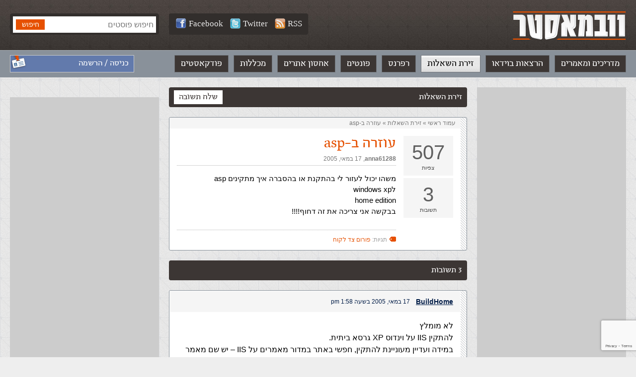

--- FILE ---
content_type: text/html; charset=UTF-8
request_url: https://webmaster.org.il/faqs/f37099/
body_size: 6688
content:

<!DOCTYPE html><html lang="he-IL" dir="rtl" id="rtl" class="post24536 "><head><meta charset="utf-8" /><meta http-equiv="X-UA-Compatible" content="IE=edge"><meta name="viewport" content="width=device-width, initial-scale=1.0, user-scalable=yes"><meta name="format-detection" content="telephone=no"><meta name="theme-color" content="#3c3634"><link rel="icon" href="https://webmaster-org-il.b-cdn.net/wp-content/themes/webmaster/images/avatar.jpg?v=0.30"><link rel="manifest" href="https://webmaster.org.il/manifest.json.php"><link media="all" href="https://webmaster.org.il/wp-content/cache/autoptimize/css/autoptimize_6ca95f0c4990ac220ce08213e9784d68.css" rel="stylesheet"><title>עוזרה ב-asp &#8226; וובמאסטר</title><meta name='robots' content='index, follow, max-image-preview:large, max-snippet:-1, max-video-preview:-1' /><meta name="description" content="משהו יכול לעזור לי בהתקנת או בהסברה איך מתקינים aspלwindows xphome editionבבקשה אני צריכה את זה דחוף!!!!" /><link rel="canonical" href="https://webmaster.org.il/faqs/f37099/" /><meta property="og:locale" content="he_IL" /><meta property="og:type" content="article" /><meta property="og:title" content="עוזרה ב-asp &#8226; וובמאסטר" /><meta property="og:description" content="משהו יכול לעזור לי בהתקנת או בהסברה איך מתקינים aspלwindows xphome editionבבקשה אני צריכה את זה דחוף!!!!" /><meta property="og:url" content="https://webmaster.org.il/faqs/f37099/" /><meta property="og:site_name" content="וובמאסטר" /><meta property="og:image" content="https://webmaster-org-il.b-cdn.net/wp-content/uploads/social.jpg" /><meta property="og:image:width" content="1200" /><meta property="og:image:height" content="630" /><meta property="og:image:type" content="image/jpeg" /><meta name="twitter:card" content="summary_large_image" /> <script type="application/ld+json" class="yoast-schema-graph">{"@context":"https://schema.org","@graph":[{"@type":"WebPage","@id":"https://webmaster.org.il/faqs/f37099/","url":"https://webmaster.org.il/faqs/f37099/","name":"עוזרה ב-asp &#8226; וובמאסטר","isPartOf":{"@id":"https://webmaster.org.il/#website"},"datePublished":"2005-05-17T09:05:53+00:00","breadcrumb":{"@id":"https://webmaster.org.il/faqs/f37099/#breadcrumb"},"inLanguage":"he-IL","potentialAction":[{"@type":"ReadAction","target":["https://webmaster.org.il/faqs/f37099/"]}]},{"@type":"BreadcrumbList","@id":"https://webmaster.org.il/faqs/f37099/#breadcrumb","itemListElement":[{"@type":"ListItem","position":1,"name":"עמוד ראשי","item":"https://webmaster.org.il/"},{"@type":"ListItem","position":2,"name":"&rlm;זירת השאלות&rlm;","item":"https://webmaster.org.il/faqs/"},{"@type":"ListItem","position":3,"name":"עוזרה ב-asp"}]},{"@type":"WebSite","@id":"https://webmaster.org.il/#website","url":"https://webmaster.org.il/","name":"וובמאסטר","description":"תיכנות ובניית אתרים","potentialAction":[{"@type":"SearchAction","target":{"@type":"EntryPoint","urlTemplate":"https://webmaster.org.il/?s={search_term_string}"},"query-input":{"@type":"PropertyValueSpecification","valueRequired":true,"valueName":"search_term_string"}}],"inLanguage":"he-IL"}]}</script> <link rel='dns-prefetch' href='//ajax.googleapis.com' /><link rel='preconnect' href='https://webmaster-org-il.b-cdn.net' /><link rel='stylesheet' id='accessibility-css' href='https://webmaster-org-il.b-cdn.net/wp-content/themes/webmaster/vendor/accessibility/accessibility.min.css?ver=0.30' type='text/css' media='all' /><link rel='stylesheet' id='general-css' href='https://webmaster-org-il.b-cdn.net/wp-content/themes/webmaster/style/general.min.css?ver=0.30' type='text/css' media='all' /><link rel='stylesheet' id='inner-css' href='https://webmaster-org-il.b-cdn.net/wp-content/themes/webmaster/style/article.min.css?ver=0.30' type='text/css' media='all' /><link rel='stylesheet' id='faqs-css' href='https://webmaster-org-il.b-cdn.net/wp-content/themes/webmaster/style/faqs.min.css?ver=0.30' type='text/css' media='all' />  <script async src="https://www.googletagmanager.com/gtag/js?id=G-SL6N75NES4"></script> <script>window.dataLayer = window.dataLayer || [];
  function gtag(){dataLayer.push(arguments);}
  gtag('js', new Date());

  gtag('config', 'G-SL6N75NES4');</script> </head><body data-rsssl=1><div id="fb-root"></div> <script async defer crossorigin="anonymous" src="https://connect.facebook.net/he_IL/sdk.js#xfbml=1&version=v3.3&appId=196052573798375&autoLogAppEvents=1"></script> <a name="top" id="top"></a><header role="banner"><div class="gray-strip"><div class="grid"><div class="logo"> <a href="https://webmaster.org.il"><img src="https://webmaster-org-il.b-cdn.net/wp-content/themes/webmaster/images/logo.png" alt="וובמאסטר" /></a></div><div class="search-form"><form method="get" action="https://webmaster.org.il"> <input type="search" name="s" maxlength="30" placeholder="חיפוש פוסטים" value="" /> <input type="submit" value="חיפוש" class="btn btn-orange" /></form></div><div class="social-media"> <a class="white-link" target="_blank" title="Webmaster.org.il on Facebook" href="https://facebook.com/webmaster.org.il"><img src="https://webmaster-org-il.b-cdn.net/wp-content/themes/webmaster/images/icon_facebook21.png" alt="">Facebook</a> <a class="white-link" target="_blank" title="Webmaster.org.il on Twitter" href="https://twitter.com/webmasterorgil"><img src="https://webmaster-org-il.b-cdn.net/wp-content/themes/webmaster/images/icon_twitter21.png" alt="">Twitter</a> <a class="white-link" target="_blank" rel="nofollow" href="https://webmaster.org.il/feed/rss/"><img src="https://webmaster-org-il.b-cdn.net/wp-content/themes/webmaster/images/icon_rss21.png" alt="">RSS</a></div></div></div><nav class="main-nav" role="navigation"><div class="grid"><div class="login-info"> <a class="white-link" href="https://webmaster.org.il/wp-login.php?redirect_to=https%3A%2F%2Fwebmaster.org.il%2Ffaqs%2Ff37099%2F">כניסה / הרשמה</a></div><ul><li id="menu-item-15835" class="menu-item menu-item-type-post_type menu-item-object-page menu-item-home menu-item-15835"><a href="https://webmaster.org.il/">מדריכים ומאמרים</a></li><li id="menu-item-17097" class="menu-item menu-item-type-custom menu-item-object-custom menu-item-17097"><a href="https://webmaster.org.il/videos/">הרצאות בוידאו</a></li><li id="menu-item-15836" class="menu-item menu-item-type-custom menu-item-object-custom menu-item-15836"><a href="https://webmaster.org.il/faqs">זירת השאלות</a></li><li id="menu-item-16875" class="menu-item menu-item-type-taxonomy menu-item-object-references menu-item-16875"><a href="https://webmaster.org.il/reference/html/">רפרנס</a></li><li id="menu-item-15837" class="menu-item menu-item-type-custom menu-item-object-custom menu-item-15837"><a href="https://webmaster.org.il/fonts">פונטים</a></li><li id="menu-item-15838" class="menu-item menu-item-type-custom menu-item-object-custom menu-item-15838"><a href="https://webmaster.org.il/hosting/">אחסון אתרים</a></li><li id="menu-item-15830" class="menu-item menu-item-type-post_type menu-item-object-page menu-item-15830"><a href="https://webmaster.org.il/learning/">מכללות</a></li><li id="menu-item-15828" class="menu-item menu-item-type-post_type menu-item-object-page menu-item-15828"><a href="https://webmaster.org.il/podcasts/">פודקאסטים</a></li></ul></div></nav></header><div class="mobile-menu-icon" onclick="Mobile.toggleMenu()"></div><nav class="mobile-menu-drawer"></nav><nav class="mobile-menu-dimmer"></nav><div class="mobile-search-icon" onclick="Mobile.toggleSearch()"></div><div class="main columns three-cols grid" role="main" id="root"><div class="side-col"><div class="banner"> <script async src="https://pagead2.googlesyndication.com/pagead/js/adsbygoogle.js"></script> <ins class="adsbygoogle"
 style="display:block"
 data-ad-client="ca-pub-5393394616653056"
 data-ad-slot="6800373261"
 data-ad-format="auto"
 data-full-width-responsive="true"></ins> <script>(adsbygoogle = window.adsbygoogle || []).push({});</script> </div></div><div class="main-col has-side-col faq"><div class="tabs-bar"> <a class="tab selected left" href="#answer">שלח תשובה</a><h2 class="title">זירת השאלות</h2></div><article class="white-box"><div class="breadcrumb"><p id="breadcrumbs"><span><span><a href="https://webmaster.org.il/">עמוד ראשי</a></span> » <span><a href="https://webmaster.org.il/faqs/">&rlm;זירת השאלות&rlm;</a></span> » <span class="breadcrumb_last" aria-current="page">עוזרה ב-asp</span></span></p></div><div class="faq-counts"><div class="views"><span>507</span><br>צפיות</div><div class="answers"><span>3</span><br>תשובות</div></div><div class="body"><h1>עוזרה ב-asp</h1><div class="meta"> <a rel="author" class="gray-link" href="https://webmaster.org.il/user/4300/">anna61288</a>,&rlm; <date>17 במאי, 2005</date></div><div class="editor"><p>משהו יכול לעזור לי בהתקנת או בהסברה איך מתקינים asp<BR>לwindows xp<BR>home edition<BR>בבקשה אני צריכה את זה דחוף!!!!</p></div><p class="tags">תגיות: <a href="https://webmaster.org.il/faqs/?t=%d7%a4%d7%95%d7%a8%d7%95%d7%9d-%d7%a6%d7%93-%d7%9c%d7%a7%d7%95%d7%97" rel="tag">פורום צד לקוח</a></p></div></article><section class="comments"><div class="tabs-bar"><h2 class="title">3 תשובות</h2></div><ol><li class="comment byuser comment-author-1526 even thread-even depth-1" id="comment-27281"><div id="div-comment-27281" class="comment-body"><div class="comment-author vcard"> <cite class="fn"><a href="https://webmaster.org.il/user/1526/" class="url" rel="ugc">BuildHome</a></cite> <span class="says">הגיב:</span></div><div class="comment-meta commentmetadata"> <a href="https://webmaster.org.il/faqs/f37099/#comment-27281">17 במאי, 2005 בשעה 1:58 pm</a></div><p>לא מומלץ<br /> להתקין IIS על וינדוס XP גרסא ביתית.</p><p>במידה ועדיין מעוניינת להתקין, חפשי באתר במדור מאמרים על IIS &#8211; יש שם מאמר על התקנתו ב-HE.</p><div class="reply"><a rel="nofollow" class="comment-reply-login" href="https://webmaster.org.il/wp-login.php?redirect_to=https%3A%2F%2Fwebmaster.org.il%2Ffaqs%2Ff37099%2F">התחבר למערכת כדי להשתתף בדיון</a></div></div></li><li class="comment byuser comment-author-2703 odd alt thread-odd thread-alt depth-1" id="comment-27283"><div id="div-comment-27283" class="comment-body"><div class="comment-author vcard"> <cite class="fn"><a href="https://webmaster.org.il/user/2703/" class="url" rel="ugc">shay3434</a></cite> <span class="says">הגיב:</span></div><div class="comment-meta commentmetadata"> <a href="https://webmaster.org.il/faqs/f37099/#comment-27283">17 במאי, 2005 בשעה 2:38 pm</a></div><p>יש מאמר<br /> <a class='messageLink' target='_blank' rel='nofollow' href='https://www.webmaster.org.il/article.asp?id=101'>https://www.webmaster.org.il/article.asp?id=101</a></p><p>אבל במקומך לא הייתי עושה זאת, לא מומלץ בכלל. חוץ מזה, שברוב המקרים זה לא פועל בכלל&#8230;</p><p>גם לי יש XP HOME אבל לא השתמשתי בשיטת ההתקנה הזו, ואני עובד עם ASP במחשב הישן, שם יש WINDOWS 98.</p><div class="reply"><a rel="nofollow" class="comment-reply-login" href="https://webmaster.org.il/wp-login.php?redirect_to=https%3A%2F%2Fwebmaster.org.il%2Ffaqs%2Ff37099%2F">התחבר למערכת כדי להשתתף בדיון</a></div></div></li><li class="comment byuser comment-author-3304 even thread-even depth-1" id="comment-27290"><div id="div-comment-27290" class="comment-body"><div class="comment-author vcard"> <cite class="fn"><a href="https://webmaster.org.il/user/3304/" class="url" rel="ugc">somebody</a></cite> <span class="says">הגיב:</span></div><div class="comment-meta commentmetadata"> <a href="https://webmaster.org.il/faqs/f37099/#comment-27290">17 במאי, 2005 בשעה 10:22 pm</a></div><p>רק שתדע&#8230;<br /> win xp home לא בנוי לזה שירוץ עליו שרת&#8230;.<br />מיקרוסופט לא תיכנתו אותו כדי שירוץ עליו רת, הוא לא multi user אם תהפןך אותו לשרת תפגע בהגדרותיו ואתה יכול רק להזיק.<br />תחשוב הרבה לפני שתתקין שרת (תנסה להתקין, כמו שshay3434 אמר לא בטוח תצליח) זה אלול רק להרוס&#8230;.</p><div class="reply"><a rel="nofollow" class="comment-reply-login" href="https://webmaster.org.il/wp-login.php?redirect_to=https%3A%2F%2Fwebmaster.org.il%2Ffaqs%2Ff37099%2F">התחבר למערכת כדי להשתתף בדיון</a></div></div></li></ol></section><section class="main-container comments"><h2>שלח תשובה</h2><div class="body" style="text-align:center"> <a class="orange-btn" href="https://webmaster.org.il/wp-login.php?redirect_to=https%3A%2F%2Fwebmaster.org.il%2Ffaqs%2Ff37099%2F">הכנס כדי לשלוח תשובה</a></div></section></div><div class="side-col"><div class="facebook-box"><div class="fb-page" data-href="https://www.facebook.com/webmaster.org.il/" data-tabs="timeline" data-width="300" data-height="" data-small-header="false" data-adapt-container-width="true" data-hide-cover="false" data-show-facepile="true"></div></div><div class="banner"> <script async src="https://pagead2.googlesyndication.com/pagead/js/adsbygoogle.js"></script> <ins class="adsbygoogle"
 style="display:block"
 data-ad-client="ca-pub-5393394616653056"
 data-ad-slot="6800373261"
 data-ad-format="auto"
 data-full-width-responsive="true"></ins> <script>(adsbygoogle = window.adsbygoogle || []).push({});</script> </div></div></div><div class="footer-banner"> <script async src="https://pagead2.googlesyndication.com/pagead/js/adsbygoogle.js"></script> <ins class="adsbygoogle"
 style="display:block"
 data-ad-client="ca-pub-5393394616653056"
 data-ad-slot="6218641596"
 data-ad-format="auto"
 data-full-width-responsive="true"></ins> <script>(adsbygoogle = window.adsbygoogle || []).push({});</script> </div><footer role="contentinfo"><div class="footer-menu"><div class="grid"><ul><li id="menu-item-15839" class="menu-item menu-item-type-custom menu-item-object-custom menu-item-has-children menu-item-15839"><a href="#">Front End</a><ul class="sub-menu"><li id="menu-item-17006" class="menu-item menu-item-type-post_type menu-item-object-post menu-item-17006"><a href="https://webmaster.org.il/html/">HTML</a></li><li id="menu-item-17005" class="menu-item menu-item-type-post_type menu-item-object-post menu-item-17005"><a href="https://webmaster.org.il/html5/">HTML5</a></li><li id="menu-item-17009" class="menu-item menu-item-type-post_type menu-item-object-post menu-item-17009"><a href="https://webmaster.org.il/css/">CSS</a></li><li id="menu-item-17010" class="menu-item menu-item-type-post_type menu-item-object-post menu-item-17010"><a href="https://webmaster.org.il/js/">JavaScript</a></li><li id="menu-item-17011" class="menu-item menu-item-type-post_type menu-item-object-post menu-item-17011"><a href="https://webmaster.org.il/jquery/">jQuery</a></li></ul></li><li id="menu-item-15840" class="menu-item menu-item-type-custom menu-item-object-custom menu-item-has-children menu-item-15840"><a href="#">Back End</a><ul class="sub-menu"><li id="menu-item-17015" class="menu-item menu-item-type-post_type menu-item-object-post menu-item-17015"><a href="https://webmaster.org.il/php/">PHP</a></li><li id="menu-item-17017" class="menu-item menu-item-type-post_type menu-item-object-post menu-item-17017"><a href="https://webmaster.org.il/csharp/">C#</a></li><li id="menu-item-17019" class="menu-item menu-item-type-post_type menu-item-object-post menu-item-17019"><a href="https://webmaster.org.il/aspnet/">ASP.NET</a></li><li id="menu-item-17021" class="menu-item menu-item-type-post_type menu-item-object-post menu-item-17021"><a href="https://webmaster.org.il/aspnetmvc/">ASP.NET MVC</a></li><li id="menu-item-17025" class="menu-item menu-item-type-post_type menu-item-object-post menu-item-17025"><a href="https://webmaster.org.il/cshtml/">CSHTML</a></li><li id="menu-item-17027" class="menu-item menu-item-type-post_type menu-item-object-post menu-item-17027"><a href="https://webmaster.org.il/jsp/">JSP</a></li><li id="menu-item-17028" class="menu-item menu-item-type-post_type menu-item-object-post menu-item-17028"><a href="https://webmaster.org.il/asp/">ASP קלאסי</a></li></ul></li><li id="menu-item-15842" class="menu-item menu-item-type-custom menu-item-object-custom menu-item-has-children menu-item-15842"><a href="#">בסיסי נתונים</a><ul class="sub-menu"><li id="menu-item-17038" class="menu-item menu-item-type-post_type menu-item-object-post menu-item-17038"><a href="https://webmaster.org.il/sql/">SQL</a></li><li id="menu-item-17029" class="menu-item menu-item-type-post_type menu-item-object-post menu-item-17029"><a href="https://webmaster.org.il/plsql/">PL-SQL</a></li><li id="menu-item-17030" class="menu-item menu-item-type-post_type menu-item-object-post menu-item-17030"><a href="https://webmaster.org.il/dbplaning/">תכנון בסיס נתונים</a></li></ul></li><li id="menu-item-15843" class="menu-item menu-item-type-custom menu-item-object-custom menu-item-has-children menu-item-15843"><a href="#">כלי פיתוח</a><ul class="sub-menu"><li id="menu-item-17031" class="menu-item menu-item-type-post_type menu-item-object-post menu-item-17031"><a href="https://webmaster.org.il/ie9/">Explorer 9 למפתחים</a></li><li id="menu-item-17034" class="menu-item menu-item-type-post_type menu-item-object-post menu-item-17034"><a href="https://webmaster.org.il/webmatrix/">Webmatrix</a></li><li id="menu-item-17035" class="menu-item menu-item-type-post_type menu-item-object-post menu-item-17035"><a href="https://webmaster.org.il/visual-studio-express/">Visual Studio Express</a></li></ul></li><li id="menu-item-15844" class="menu-item menu-item-type-custom menu-item-object-custom menu-item-has-children menu-item-15844"><a href="#">מערכות תוכן</a><ul class="sub-menu"><li id="menu-item-17014" class="menu-item menu-item-type-post_type menu-item-object-post menu-item-17014"><a href="https://webmaster.org.il/wordpress/">WordPress</a></li><li id="menu-item-17024" class="menu-item menu-item-type-post_type menu-item-object-post menu-item-17024"><a href="https://webmaster.org.il/drupal/">Drupal</a></li><li id="menu-item-17012" class="menu-item menu-item-type-post_type menu-item-object-post menu-item-17012"><a href="https://webmaster.org.il/joomla/">Joomla</a></li></ul></li><li id="menu-item-15845" class="menu-item menu-item-type-custom menu-item-object-custom menu-item-has-children menu-item-15845"><a href="#">תוכן נלווה</a><ul class="sub-menu"><li id="menu-item-17036" class="menu-item menu-item-type-post_type menu-item-object-post menu-item-17036"><a href="https://webmaster.org.il/webmatrix-seo/">SEO</a></li><li id="menu-item-17037" class="menu-item menu-item-type-post_type menu-item-object-post menu-item-17037"><a href="https://webmaster.org.il/android-development-intro/">Android</a></li><li id="menu-item-17026" class="menu-item menu-item-type-post_type menu-item-object-post menu-item-17026"><a href="https://webmaster.org.il/first-steps/">להתחיל מההתחלה</a></li><li id="menu-item-17013" class="menu-item menu-item-type-post_type menu-item-object-post menu-item-17013"><a href="https://webmaster.org.il/php-oop-intro/">תכנות מונחה עצמים</a></li></ul></li><li id="menu-item-15841" class="menu-item menu-item-type-custom menu-item-object-custom menu-item-has-children menu-item-15841"><a href="#">DOT.NET</a><ul class="sub-menu"><li id="menu-item-17016" class="menu-item menu-item-type-post_type menu-item-object-post menu-item-17016"><a href="https://webmaster.org.il/wpf/">WPF</a></li><li id="menu-item-17022" class="menu-item menu-item-type-post_type menu-item-object-post menu-item-17022"><a href="https://webmaster.org.il/windows-azure/">Window Azure</a></li><li id="menu-item-17033" class="menu-item menu-item-type-post_type menu-item-object-post menu-item-17033"><a href="https://webmaster.org.il/lightswitch/">LightSwitch</a></li><li id="menu-item-17018" class="menu-item menu-item-type-post_type menu-item-object-post menu-item-17018"><a href="https://webmaster.org.il/silverlight/">Silverlight</a></li><li id="menu-item-17020" class="menu-item menu-item-type-post_type menu-item-object-post menu-item-17020"><a href="https://webmaster.org.il/windows-phone/">Windows Phone</a></li><li id="menu-item-17032" class="menu-item menu-item-type-post_type menu-item-object-post menu-item-17032"><a href="https://webmaster.org.il/wcf/">WCF</a></li></ul></li></ul></div></div><div class="bottom-line"><div class="grid"><div class="footer-text"> <strong>וובמאסטר © כל הזכויות שמורות</strong><ul class="footer-links"><li id="menu-item-15882" class="menu-item menu-item-type-post_type menu-item-object-page menu-item-privacy-policy menu-item-15882"><a rel="privacy-policy" href="https://webmaster.org.il/terms/">תנאי שימוש והצהרת פרטיות</a></li><li id="menu-item-15881" class="menu-item menu-item-type-post_type menu-item-object-page menu-item-15881"><a href="https://webmaster.org.il/contactus/">כתבו לנו</a></li></ul></p></div></div></footer> <script>var site_url = "https://webmaster.org.il";
		var ajax_url = "https://webmaster.org.il/wp-admin/admin-ajax.php";</script> <script type="speculationrules">{"prefetch":[{"source":"document","where":{"and":[{"href_matches":"/*"},{"not":{"href_matches":["/wp-*.php","/wp-admin/*","/wp-content/uploads/*","/wp-content/*","/wp-content/plugins/*","/wp-content/themes/webmaster/*","/*\\?(.+)"]}},{"not":{"selector_matches":"a[rel~=\"nofollow\"]"}},{"not":{"selector_matches":".no-prefetch, .no-prefetch a"}}]},"eagerness":"conservative"}]}</script> <script type="text/javascript" src="https://ajax.googleapis.com/ajax/libs/jquery/3.5.1/jquery.min.js?ver=0.30" id="jquery-js"></script> <script type="text/javascript" src="https://webmaster-org-il.b-cdn.net/wp-content/themes/webmaster/vendor/scrollmagic/scrollmagic.min.js?ver=0.30" id="scrollmagic-js"></script> <script type="text/javascript" src="https://webmaster-org-il.b-cdn.net/wp-content/themes/webmaster/script/general.min.js?ver=0.30" id="general-js"></script> <script type="text/javascript" src="https://webmaster-org-il.b-cdn.net/wp-content/themes/webmaster/vendor/accessibility/accessibility.min.js?ver=0.30" id="accessibility-js"></script> <script type="text/javascript" src="https://webmaster-org-il.b-cdn.net/wp-includes/js/dist/hooks.min.js?ver=dd5603f07f9220ed27f1" id="wp-hooks-js"></script> <script type="text/javascript" src="https://webmaster-org-il.b-cdn.net/wp-includes/js/dist/i18n.min.js?ver=c26c3dc7bed366793375" id="wp-i18n-js"></script> <script type="text/javascript" id="wp-i18n-js-after">wp.i18n.setLocaleData( { 'text direction\u0004ltr': [ 'rtl' ] } );
//# sourceURL=wp-i18n-js-after</script> <script type="text/javascript" id="contact-form-7-js-before">var wpcf7 = {
    "api": {
        "root": "https:\/\/webmaster.org.il\/wp-json\/",
        "namespace": "contact-form-7\/v1"
    },
    "cached": 1
};
//# sourceURL=contact-form-7-js-before</script> <script type="text/javascript" id="pll_cookie_script-js-after">(function() {
				var expirationDate = new Date();
				expirationDate.setTime( expirationDate.getTime() + 31536000 * 1000 );
				document.cookie = "pll_language=he; expires=" + expirationDate.toUTCString() + "; path=/; secure; SameSite=Lax";
			}());

//# sourceURL=pll_cookie_script-js-after</script> <script type="text/javascript" src="https://www.google.com/recaptcha/api.js?render=6LfOsgAVAAAAAO8z_b7Sab-oJdpJKk0VxREGwh2w&amp;ver=3.0" id="google-recaptcha-js"></script> <script type="text/javascript" src="https://webmaster-org-il.b-cdn.net/wp-includes/js/dist/vendor/wp-polyfill.min.js?ver=3.15.0" id="wp-polyfill-js"></script> <script type="text/javascript" id="wpcf7-recaptcha-js-before">var wpcf7_recaptcha = {
    "sitekey": "6LfOsgAVAAAAAO8z_b7Sab-oJdpJKk0VxREGwh2w",
    "actions": {
        "homepage": "homepage",
        "contactform": "contactform"
    }
};
//# sourceURL=wpcf7-recaptcha-js-before</script> <script type="text/javascript" src="https://webmaster-org-il.b-cdn.net/wp-includes/js/comment-reply.min.js?ver=6.9" id="comment-reply-js" async="async" data-wp-strategy="async" fetchpriority="low"></script> <script>$("#menu-item-15836").addClass("current_page_item").siblings().removeClass("current_page_item")
				
				$(".comment-reply-link").on("click", function(){
					$(".main-container.comments").hide();
					$("input#submit").val("שלח הערה")
				})</script> <script async src="//pagead2.googlesyndication.com/pagead/js/adsbygoogle.js"></script> <script>(adsbygoogle = window.adsbygoogle || []).push({
		google_ad_client: "ca-pub-5393394616653056",
		enable_page_level_ads: true
	});</script> <script>(function(d){
         var s = d.createElement("script");
s.setAttribute("data-position", 5);
s.setAttribute("data-size", "small");
s.setAttribute("data-language", "he");

         /* s.setAttribute("data-color", "#2d68ff");*/

         /* uncomment the following line to override type set via widget (1=person, 2=chair, 3=eye, 4=text)*/
         /* s.setAttribute("data-type", "1");*/
         /* s.setAttribute("data-statement_text:", "Our Accessibility Statement");*/
s.setAttribute("data-statement_url", "https://webmaster.org.il/accessibility/");

         /* s.setAttribute("data-mobile", true);*/
         /* uncomment the following line to set custom trigger action for accessibility menu*/
         /* s.setAttribute("data-trigger", "triggerId")*/

         s.setAttribute("data-account", "AoYNUWd2F2");
         s.setAttribute("src", "https://cdn.userway.org/widget.js");
         (d.body || d.head).appendChild(s);})(document)</script> <noscript> Please ensure Javascript is enabled for purposes of <a href="https://userway.org">website accessibility</a> </noscript> <script defer src="https://webmaster.org.il/wp-content/cache/autoptimize/js/autoptimize_d98e0544f10a5d0366199fba12fb27ac.js"></script><script defer src="https://static.cloudflareinsights.com/beacon.min.js/vcd15cbe7772f49c399c6a5babf22c1241717689176015" integrity="sha512-ZpsOmlRQV6y907TI0dKBHq9Md29nnaEIPlkf84rnaERnq6zvWvPUqr2ft8M1aS28oN72PdrCzSjY4U6VaAw1EQ==" data-cf-beacon='{"version":"2024.11.0","token":"b68bfee8ad9e46f1bcd105bde215089f","r":1,"server_timing":{"name":{"cfCacheStatus":true,"cfEdge":true,"cfExtPri":true,"cfL4":true,"cfOrigin":true,"cfSpeedBrain":true},"location_startswith":null}}' crossorigin="anonymous"></script>
</body></html>

--- FILE ---
content_type: text/html; charset=utf-8
request_url: https://www.google.com/recaptcha/api2/anchor?ar=1&k=6LfOsgAVAAAAAO8z_b7Sab-oJdpJKk0VxREGwh2w&co=aHR0cHM6Ly93ZWJtYXN0ZXIub3JnLmlsOjQ0Mw..&hl=en&v=PoyoqOPhxBO7pBk68S4YbpHZ&size=invisible&anchor-ms=20000&execute-ms=30000&cb=bsrm7llh806j
body_size: 48616
content:
<!DOCTYPE HTML><html dir="ltr" lang="en"><head><meta http-equiv="Content-Type" content="text/html; charset=UTF-8">
<meta http-equiv="X-UA-Compatible" content="IE=edge">
<title>reCAPTCHA</title>
<style type="text/css">
/* cyrillic-ext */
@font-face {
  font-family: 'Roboto';
  font-style: normal;
  font-weight: 400;
  font-stretch: 100%;
  src: url(//fonts.gstatic.com/s/roboto/v48/KFO7CnqEu92Fr1ME7kSn66aGLdTylUAMa3GUBHMdazTgWw.woff2) format('woff2');
  unicode-range: U+0460-052F, U+1C80-1C8A, U+20B4, U+2DE0-2DFF, U+A640-A69F, U+FE2E-FE2F;
}
/* cyrillic */
@font-face {
  font-family: 'Roboto';
  font-style: normal;
  font-weight: 400;
  font-stretch: 100%;
  src: url(//fonts.gstatic.com/s/roboto/v48/KFO7CnqEu92Fr1ME7kSn66aGLdTylUAMa3iUBHMdazTgWw.woff2) format('woff2');
  unicode-range: U+0301, U+0400-045F, U+0490-0491, U+04B0-04B1, U+2116;
}
/* greek-ext */
@font-face {
  font-family: 'Roboto';
  font-style: normal;
  font-weight: 400;
  font-stretch: 100%;
  src: url(//fonts.gstatic.com/s/roboto/v48/KFO7CnqEu92Fr1ME7kSn66aGLdTylUAMa3CUBHMdazTgWw.woff2) format('woff2');
  unicode-range: U+1F00-1FFF;
}
/* greek */
@font-face {
  font-family: 'Roboto';
  font-style: normal;
  font-weight: 400;
  font-stretch: 100%;
  src: url(//fonts.gstatic.com/s/roboto/v48/KFO7CnqEu92Fr1ME7kSn66aGLdTylUAMa3-UBHMdazTgWw.woff2) format('woff2');
  unicode-range: U+0370-0377, U+037A-037F, U+0384-038A, U+038C, U+038E-03A1, U+03A3-03FF;
}
/* math */
@font-face {
  font-family: 'Roboto';
  font-style: normal;
  font-weight: 400;
  font-stretch: 100%;
  src: url(//fonts.gstatic.com/s/roboto/v48/KFO7CnqEu92Fr1ME7kSn66aGLdTylUAMawCUBHMdazTgWw.woff2) format('woff2');
  unicode-range: U+0302-0303, U+0305, U+0307-0308, U+0310, U+0312, U+0315, U+031A, U+0326-0327, U+032C, U+032F-0330, U+0332-0333, U+0338, U+033A, U+0346, U+034D, U+0391-03A1, U+03A3-03A9, U+03B1-03C9, U+03D1, U+03D5-03D6, U+03F0-03F1, U+03F4-03F5, U+2016-2017, U+2034-2038, U+203C, U+2040, U+2043, U+2047, U+2050, U+2057, U+205F, U+2070-2071, U+2074-208E, U+2090-209C, U+20D0-20DC, U+20E1, U+20E5-20EF, U+2100-2112, U+2114-2115, U+2117-2121, U+2123-214F, U+2190, U+2192, U+2194-21AE, U+21B0-21E5, U+21F1-21F2, U+21F4-2211, U+2213-2214, U+2216-22FF, U+2308-230B, U+2310, U+2319, U+231C-2321, U+2336-237A, U+237C, U+2395, U+239B-23B7, U+23D0, U+23DC-23E1, U+2474-2475, U+25AF, U+25B3, U+25B7, U+25BD, U+25C1, U+25CA, U+25CC, U+25FB, U+266D-266F, U+27C0-27FF, U+2900-2AFF, U+2B0E-2B11, U+2B30-2B4C, U+2BFE, U+3030, U+FF5B, U+FF5D, U+1D400-1D7FF, U+1EE00-1EEFF;
}
/* symbols */
@font-face {
  font-family: 'Roboto';
  font-style: normal;
  font-weight: 400;
  font-stretch: 100%;
  src: url(//fonts.gstatic.com/s/roboto/v48/KFO7CnqEu92Fr1ME7kSn66aGLdTylUAMaxKUBHMdazTgWw.woff2) format('woff2');
  unicode-range: U+0001-000C, U+000E-001F, U+007F-009F, U+20DD-20E0, U+20E2-20E4, U+2150-218F, U+2190, U+2192, U+2194-2199, U+21AF, U+21E6-21F0, U+21F3, U+2218-2219, U+2299, U+22C4-22C6, U+2300-243F, U+2440-244A, U+2460-24FF, U+25A0-27BF, U+2800-28FF, U+2921-2922, U+2981, U+29BF, U+29EB, U+2B00-2BFF, U+4DC0-4DFF, U+FFF9-FFFB, U+10140-1018E, U+10190-1019C, U+101A0, U+101D0-101FD, U+102E0-102FB, U+10E60-10E7E, U+1D2C0-1D2D3, U+1D2E0-1D37F, U+1F000-1F0FF, U+1F100-1F1AD, U+1F1E6-1F1FF, U+1F30D-1F30F, U+1F315, U+1F31C, U+1F31E, U+1F320-1F32C, U+1F336, U+1F378, U+1F37D, U+1F382, U+1F393-1F39F, U+1F3A7-1F3A8, U+1F3AC-1F3AF, U+1F3C2, U+1F3C4-1F3C6, U+1F3CA-1F3CE, U+1F3D4-1F3E0, U+1F3ED, U+1F3F1-1F3F3, U+1F3F5-1F3F7, U+1F408, U+1F415, U+1F41F, U+1F426, U+1F43F, U+1F441-1F442, U+1F444, U+1F446-1F449, U+1F44C-1F44E, U+1F453, U+1F46A, U+1F47D, U+1F4A3, U+1F4B0, U+1F4B3, U+1F4B9, U+1F4BB, U+1F4BF, U+1F4C8-1F4CB, U+1F4D6, U+1F4DA, U+1F4DF, U+1F4E3-1F4E6, U+1F4EA-1F4ED, U+1F4F7, U+1F4F9-1F4FB, U+1F4FD-1F4FE, U+1F503, U+1F507-1F50B, U+1F50D, U+1F512-1F513, U+1F53E-1F54A, U+1F54F-1F5FA, U+1F610, U+1F650-1F67F, U+1F687, U+1F68D, U+1F691, U+1F694, U+1F698, U+1F6AD, U+1F6B2, U+1F6B9-1F6BA, U+1F6BC, U+1F6C6-1F6CF, U+1F6D3-1F6D7, U+1F6E0-1F6EA, U+1F6F0-1F6F3, U+1F6F7-1F6FC, U+1F700-1F7FF, U+1F800-1F80B, U+1F810-1F847, U+1F850-1F859, U+1F860-1F887, U+1F890-1F8AD, U+1F8B0-1F8BB, U+1F8C0-1F8C1, U+1F900-1F90B, U+1F93B, U+1F946, U+1F984, U+1F996, U+1F9E9, U+1FA00-1FA6F, U+1FA70-1FA7C, U+1FA80-1FA89, U+1FA8F-1FAC6, U+1FACE-1FADC, U+1FADF-1FAE9, U+1FAF0-1FAF8, U+1FB00-1FBFF;
}
/* vietnamese */
@font-face {
  font-family: 'Roboto';
  font-style: normal;
  font-weight: 400;
  font-stretch: 100%;
  src: url(//fonts.gstatic.com/s/roboto/v48/KFO7CnqEu92Fr1ME7kSn66aGLdTylUAMa3OUBHMdazTgWw.woff2) format('woff2');
  unicode-range: U+0102-0103, U+0110-0111, U+0128-0129, U+0168-0169, U+01A0-01A1, U+01AF-01B0, U+0300-0301, U+0303-0304, U+0308-0309, U+0323, U+0329, U+1EA0-1EF9, U+20AB;
}
/* latin-ext */
@font-face {
  font-family: 'Roboto';
  font-style: normal;
  font-weight: 400;
  font-stretch: 100%;
  src: url(//fonts.gstatic.com/s/roboto/v48/KFO7CnqEu92Fr1ME7kSn66aGLdTylUAMa3KUBHMdazTgWw.woff2) format('woff2');
  unicode-range: U+0100-02BA, U+02BD-02C5, U+02C7-02CC, U+02CE-02D7, U+02DD-02FF, U+0304, U+0308, U+0329, U+1D00-1DBF, U+1E00-1E9F, U+1EF2-1EFF, U+2020, U+20A0-20AB, U+20AD-20C0, U+2113, U+2C60-2C7F, U+A720-A7FF;
}
/* latin */
@font-face {
  font-family: 'Roboto';
  font-style: normal;
  font-weight: 400;
  font-stretch: 100%;
  src: url(//fonts.gstatic.com/s/roboto/v48/KFO7CnqEu92Fr1ME7kSn66aGLdTylUAMa3yUBHMdazQ.woff2) format('woff2');
  unicode-range: U+0000-00FF, U+0131, U+0152-0153, U+02BB-02BC, U+02C6, U+02DA, U+02DC, U+0304, U+0308, U+0329, U+2000-206F, U+20AC, U+2122, U+2191, U+2193, U+2212, U+2215, U+FEFF, U+FFFD;
}
/* cyrillic-ext */
@font-face {
  font-family: 'Roboto';
  font-style: normal;
  font-weight: 500;
  font-stretch: 100%;
  src: url(//fonts.gstatic.com/s/roboto/v48/KFO7CnqEu92Fr1ME7kSn66aGLdTylUAMa3GUBHMdazTgWw.woff2) format('woff2');
  unicode-range: U+0460-052F, U+1C80-1C8A, U+20B4, U+2DE0-2DFF, U+A640-A69F, U+FE2E-FE2F;
}
/* cyrillic */
@font-face {
  font-family: 'Roboto';
  font-style: normal;
  font-weight: 500;
  font-stretch: 100%;
  src: url(//fonts.gstatic.com/s/roboto/v48/KFO7CnqEu92Fr1ME7kSn66aGLdTylUAMa3iUBHMdazTgWw.woff2) format('woff2');
  unicode-range: U+0301, U+0400-045F, U+0490-0491, U+04B0-04B1, U+2116;
}
/* greek-ext */
@font-face {
  font-family: 'Roboto';
  font-style: normal;
  font-weight: 500;
  font-stretch: 100%;
  src: url(//fonts.gstatic.com/s/roboto/v48/KFO7CnqEu92Fr1ME7kSn66aGLdTylUAMa3CUBHMdazTgWw.woff2) format('woff2');
  unicode-range: U+1F00-1FFF;
}
/* greek */
@font-face {
  font-family: 'Roboto';
  font-style: normal;
  font-weight: 500;
  font-stretch: 100%;
  src: url(//fonts.gstatic.com/s/roboto/v48/KFO7CnqEu92Fr1ME7kSn66aGLdTylUAMa3-UBHMdazTgWw.woff2) format('woff2');
  unicode-range: U+0370-0377, U+037A-037F, U+0384-038A, U+038C, U+038E-03A1, U+03A3-03FF;
}
/* math */
@font-face {
  font-family: 'Roboto';
  font-style: normal;
  font-weight: 500;
  font-stretch: 100%;
  src: url(//fonts.gstatic.com/s/roboto/v48/KFO7CnqEu92Fr1ME7kSn66aGLdTylUAMawCUBHMdazTgWw.woff2) format('woff2');
  unicode-range: U+0302-0303, U+0305, U+0307-0308, U+0310, U+0312, U+0315, U+031A, U+0326-0327, U+032C, U+032F-0330, U+0332-0333, U+0338, U+033A, U+0346, U+034D, U+0391-03A1, U+03A3-03A9, U+03B1-03C9, U+03D1, U+03D5-03D6, U+03F0-03F1, U+03F4-03F5, U+2016-2017, U+2034-2038, U+203C, U+2040, U+2043, U+2047, U+2050, U+2057, U+205F, U+2070-2071, U+2074-208E, U+2090-209C, U+20D0-20DC, U+20E1, U+20E5-20EF, U+2100-2112, U+2114-2115, U+2117-2121, U+2123-214F, U+2190, U+2192, U+2194-21AE, U+21B0-21E5, U+21F1-21F2, U+21F4-2211, U+2213-2214, U+2216-22FF, U+2308-230B, U+2310, U+2319, U+231C-2321, U+2336-237A, U+237C, U+2395, U+239B-23B7, U+23D0, U+23DC-23E1, U+2474-2475, U+25AF, U+25B3, U+25B7, U+25BD, U+25C1, U+25CA, U+25CC, U+25FB, U+266D-266F, U+27C0-27FF, U+2900-2AFF, U+2B0E-2B11, U+2B30-2B4C, U+2BFE, U+3030, U+FF5B, U+FF5D, U+1D400-1D7FF, U+1EE00-1EEFF;
}
/* symbols */
@font-face {
  font-family: 'Roboto';
  font-style: normal;
  font-weight: 500;
  font-stretch: 100%;
  src: url(//fonts.gstatic.com/s/roboto/v48/KFO7CnqEu92Fr1ME7kSn66aGLdTylUAMaxKUBHMdazTgWw.woff2) format('woff2');
  unicode-range: U+0001-000C, U+000E-001F, U+007F-009F, U+20DD-20E0, U+20E2-20E4, U+2150-218F, U+2190, U+2192, U+2194-2199, U+21AF, U+21E6-21F0, U+21F3, U+2218-2219, U+2299, U+22C4-22C6, U+2300-243F, U+2440-244A, U+2460-24FF, U+25A0-27BF, U+2800-28FF, U+2921-2922, U+2981, U+29BF, U+29EB, U+2B00-2BFF, U+4DC0-4DFF, U+FFF9-FFFB, U+10140-1018E, U+10190-1019C, U+101A0, U+101D0-101FD, U+102E0-102FB, U+10E60-10E7E, U+1D2C0-1D2D3, U+1D2E0-1D37F, U+1F000-1F0FF, U+1F100-1F1AD, U+1F1E6-1F1FF, U+1F30D-1F30F, U+1F315, U+1F31C, U+1F31E, U+1F320-1F32C, U+1F336, U+1F378, U+1F37D, U+1F382, U+1F393-1F39F, U+1F3A7-1F3A8, U+1F3AC-1F3AF, U+1F3C2, U+1F3C4-1F3C6, U+1F3CA-1F3CE, U+1F3D4-1F3E0, U+1F3ED, U+1F3F1-1F3F3, U+1F3F5-1F3F7, U+1F408, U+1F415, U+1F41F, U+1F426, U+1F43F, U+1F441-1F442, U+1F444, U+1F446-1F449, U+1F44C-1F44E, U+1F453, U+1F46A, U+1F47D, U+1F4A3, U+1F4B0, U+1F4B3, U+1F4B9, U+1F4BB, U+1F4BF, U+1F4C8-1F4CB, U+1F4D6, U+1F4DA, U+1F4DF, U+1F4E3-1F4E6, U+1F4EA-1F4ED, U+1F4F7, U+1F4F9-1F4FB, U+1F4FD-1F4FE, U+1F503, U+1F507-1F50B, U+1F50D, U+1F512-1F513, U+1F53E-1F54A, U+1F54F-1F5FA, U+1F610, U+1F650-1F67F, U+1F687, U+1F68D, U+1F691, U+1F694, U+1F698, U+1F6AD, U+1F6B2, U+1F6B9-1F6BA, U+1F6BC, U+1F6C6-1F6CF, U+1F6D3-1F6D7, U+1F6E0-1F6EA, U+1F6F0-1F6F3, U+1F6F7-1F6FC, U+1F700-1F7FF, U+1F800-1F80B, U+1F810-1F847, U+1F850-1F859, U+1F860-1F887, U+1F890-1F8AD, U+1F8B0-1F8BB, U+1F8C0-1F8C1, U+1F900-1F90B, U+1F93B, U+1F946, U+1F984, U+1F996, U+1F9E9, U+1FA00-1FA6F, U+1FA70-1FA7C, U+1FA80-1FA89, U+1FA8F-1FAC6, U+1FACE-1FADC, U+1FADF-1FAE9, U+1FAF0-1FAF8, U+1FB00-1FBFF;
}
/* vietnamese */
@font-face {
  font-family: 'Roboto';
  font-style: normal;
  font-weight: 500;
  font-stretch: 100%;
  src: url(//fonts.gstatic.com/s/roboto/v48/KFO7CnqEu92Fr1ME7kSn66aGLdTylUAMa3OUBHMdazTgWw.woff2) format('woff2');
  unicode-range: U+0102-0103, U+0110-0111, U+0128-0129, U+0168-0169, U+01A0-01A1, U+01AF-01B0, U+0300-0301, U+0303-0304, U+0308-0309, U+0323, U+0329, U+1EA0-1EF9, U+20AB;
}
/* latin-ext */
@font-face {
  font-family: 'Roboto';
  font-style: normal;
  font-weight: 500;
  font-stretch: 100%;
  src: url(//fonts.gstatic.com/s/roboto/v48/KFO7CnqEu92Fr1ME7kSn66aGLdTylUAMa3KUBHMdazTgWw.woff2) format('woff2');
  unicode-range: U+0100-02BA, U+02BD-02C5, U+02C7-02CC, U+02CE-02D7, U+02DD-02FF, U+0304, U+0308, U+0329, U+1D00-1DBF, U+1E00-1E9F, U+1EF2-1EFF, U+2020, U+20A0-20AB, U+20AD-20C0, U+2113, U+2C60-2C7F, U+A720-A7FF;
}
/* latin */
@font-face {
  font-family: 'Roboto';
  font-style: normal;
  font-weight: 500;
  font-stretch: 100%;
  src: url(//fonts.gstatic.com/s/roboto/v48/KFO7CnqEu92Fr1ME7kSn66aGLdTylUAMa3yUBHMdazQ.woff2) format('woff2');
  unicode-range: U+0000-00FF, U+0131, U+0152-0153, U+02BB-02BC, U+02C6, U+02DA, U+02DC, U+0304, U+0308, U+0329, U+2000-206F, U+20AC, U+2122, U+2191, U+2193, U+2212, U+2215, U+FEFF, U+FFFD;
}
/* cyrillic-ext */
@font-face {
  font-family: 'Roboto';
  font-style: normal;
  font-weight: 900;
  font-stretch: 100%;
  src: url(//fonts.gstatic.com/s/roboto/v48/KFO7CnqEu92Fr1ME7kSn66aGLdTylUAMa3GUBHMdazTgWw.woff2) format('woff2');
  unicode-range: U+0460-052F, U+1C80-1C8A, U+20B4, U+2DE0-2DFF, U+A640-A69F, U+FE2E-FE2F;
}
/* cyrillic */
@font-face {
  font-family: 'Roboto';
  font-style: normal;
  font-weight: 900;
  font-stretch: 100%;
  src: url(//fonts.gstatic.com/s/roboto/v48/KFO7CnqEu92Fr1ME7kSn66aGLdTylUAMa3iUBHMdazTgWw.woff2) format('woff2');
  unicode-range: U+0301, U+0400-045F, U+0490-0491, U+04B0-04B1, U+2116;
}
/* greek-ext */
@font-face {
  font-family: 'Roboto';
  font-style: normal;
  font-weight: 900;
  font-stretch: 100%;
  src: url(//fonts.gstatic.com/s/roboto/v48/KFO7CnqEu92Fr1ME7kSn66aGLdTylUAMa3CUBHMdazTgWw.woff2) format('woff2');
  unicode-range: U+1F00-1FFF;
}
/* greek */
@font-face {
  font-family: 'Roboto';
  font-style: normal;
  font-weight: 900;
  font-stretch: 100%;
  src: url(//fonts.gstatic.com/s/roboto/v48/KFO7CnqEu92Fr1ME7kSn66aGLdTylUAMa3-UBHMdazTgWw.woff2) format('woff2');
  unicode-range: U+0370-0377, U+037A-037F, U+0384-038A, U+038C, U+038E-03A1, U+03A3-03FF;
}
/* math */
@font-face {
  font-family: 'Roboto';
  font-style: normal;
  font-weight: 900;
  font-stretch: 100%;
  src: url(//fonts.gstatic.com/s/roboto/v48/KFO7CnqEu92Fr1ME7kSn66aGLdTylUAMawCUBHMdazTgWw.woff2) format('woff2');
  unicode-range: U+0302-0303, U+0305, U+0307-0308, U+0310, U+0312, U+0315, U+031A, U+0326-0327, U+032C, U+032F-0330, U+0332-0333, U+0338, U+033A, U+0346, U+034D, U+0391-03A1, U+03A3-03A9, U+03B1-03C9, U+03D1, U+03D5-03D6, U+03F0-03F1, U+03F4-03F5, U+2016-2017, U+2034-2038, U+203C, U+2040, U+2043, U+2047, U+2050, U+2057, U+205F, U+2070-2071, U+2074-208E, U+2090-209C, U+20D0-20DC, U+20E1, U+20E5-20EF, U+2100-2112, U+2114-2115, U+2117-2121, U+2123-214F, U+2190, U+2192, U+2194-21AE, U+21B0-21E5, U+21F1-21F2, U+21F4-2211, U+2213-2214, U+2216-22FF, U+2308-230B, U+2310, U+2319, U+231C-2321, U+2336-237A, U+237C, U+2395, U+239B-23B7, U+23D0, U+23DC-23E1, U+2474-2475, U+25AF, U+25B3, U+25B7, U+25BD, U+25C1, U+25CA, U+25CC, U+25FB, U+266D-266F, U+27C0-27FF, U+2900-2AFF, U+2B0E-2B11, U+2B30-2B4C, U+2BFE, U+3030, U+FF5B, U+FF5D, U+1D400-1D7FF, U+1EE00-1EEFF;
}
/* symbols */
@font-face {
  font-family: 'Roboto';
  font-style: normal;
  font-weight: 900;
  font-stretch: 100%;
  src: url(//fonts.gstatic.com/s/roboto/v48/KFO7CnqEu92Fr1ME7kSn66aGLdTylUAMaxKUBHMdazTgWw.woff2) format('woff2');
  unicode-range: U+0001-000C, U+000E-001F, U+007F-009F, U+20DD-20E0, U+20E2-20E4, U+2150-218F, U+2190, U+2192, U+2194-2199, U+21AF, U+21E6-21F0, U+21F3, U+2218-2219, U+2299, U+22C4-22C6, U+2300-243F, U+2440-244A, U+2460-24FF, U+25A0-27BF, U+2800-28FF, U+2921-2922, U+2981, U+29BF, U+29EB, U+2B00-2BFF, U+4DC0-4DFF, U+FFF9-FFFB, U+10140-1018E, U+10190-1019C, U+101A0, U+101D0-101FD, U+102E0-102FB, U+10E60-10E7E, U+1D2C0-1D2D3, U+1D2E0-1D37F, U+1F000-1F0FF, U+1F100-1F1AD, U+1F1E6-1F1FF, U+1F30D-1F30F, U+1F315, U+1F31C, U+1F31E, U+1F320-1F32C, U+1F336, U+1F378, U+1F37D, U+1F382, U+1F393-1F39F, U+1F3A7-1F3A8, U+1F3AC-1F3AF, U+1F3C2, U+1F3C4-1F3C6, U+1F3CA-1F3CE, U+1F3D4-1F3E0, U+1F3ED, U+1F3F1-1F3F3, U+1F3F5-1F3F7, U+1F408, U+1F415, U+1F41F, U+1F426, U+1F43F, U+1F441-1F442, U+1F444, U+1F446-1F449, U+1F44C-1F44E, U+1F453, U+1F46A, U+1F47D, U+1F4A3, U+1F4B0, U+1F4B3, U+1F4B9, U+1F4BB, U+1F4BF, U+1F4C8-1F4CB, U+1F4D6, U+1F4DA, U+1F4DF, U+1F4E3-1F4E6, U+1F4EA-1F4ED, U+1F4F7, U+1F4F9-1F4FB, U+1F4FD-1F4FE, U+1F503, U+1F507-1F50B, U+1F50D, U+1F512-1F513, U+1F53E-1F54A, U+1F54F-1F5FA, U+1F610, U+1F650-1F67F, U+1F687, U+1F68D, U+1F691, U+1F694, U+1F698, U+1F6AD, U+1F6B2, U+1F6B9-1F6BA, U+1F6BC, U+1F6C6-1F6CF, U+1F6D3-1F6D7, U+1F6E0-1F6EA, U+1F6F0-1F6F3, U+1F6F7-1F6FC, U+1F700-1F7FF, U+1F800-1F80B, U+1F810-1F847, U+1F850-1F859, U+1F860-1F887, U+1F890-1F8AD, U+1F8B0-1F8BB, U+1F8C0-1F8C1, U+1F900-1F90B, U+1F93B, U+1F946, U+1F984, U+1F996, U+1F9E9, U+1FA00-1FA6F, U+1FA70-1FA7C, U+1FA80-1FA89, U+1FA8F-1FAC6, U+1FACE-1FADC, U+1FADF-1FAE9, U+1FAF0-1FAF8, U+1FB00-1FBFF;
}
/* vietnamese */
@font-face {
  font-family: 'Roboto';
  font-style: normal;
  font-weight: 900;
  font-stretch: 100%;
  src: url(//fonts.gstatic.com/s/roboto/v48/KFO7CnqEu92Fr1ME7kSn66aGLdTylUAMa3OUBHMdazTgWw.woff2) format('woff2');
  unicode-range: U+0102-0103, U+0110-0111, U+0128-0129, U+0168-0169, U+01A0-01A1, U+01AF-01B0, U+0300-0301, U+0303-0304, U+0308-0309, U+0323, U+0329, U+1EA0-1EF9, U+20AB;
}
/* latin-ext */
@font-face {
  font-family: 'Roboto';
  font-style: normal;
  font-weight: 900;
  font-stretch: 100%;
  src: url(//fonts.gstatic.com/s/roboto/v48/KFO7CnqEu92Fr1ME7kSn66aGLdTylUAMa3KUBHMdazTgWw.woff2) format('woff2');
  unicode-range: U+0100-02BA, U+02BD-02C5, U+02C7-02CC, U+02CE-02D7, U+02DD-02FF, U+0304, U+0308, U+0329, U+1D00-1DBF, U+1E00-1E9F, U+1EF2-1EFF, U+2020, U+20A0-20AB, U+20AD-20C0, U+2113, U+2C60-2C7F, U+A720-A7FF;
}
/* latin */
@font-face {
  font-family: 'Roboto';
  font-style: normal;
  font-weight: 900;
  font-stretch: 100%;
  src: url(//fonts.gstatic.com/s/roboto/v48/KFO7CnqEu92Fr1ME7kSn66aGLdTylUAMa3yUBHMdazQ.woff2) format('woff2');
  unicode-range: U+0000-00FF, U+0131, U+0152-0153, U+02BB-02BC, U+02C6, U+02DA, U+02DC, U+0304, U+0308, U+0329, U+2000-206F, U+20AC, U+2122, U+2191, U+2193, U+2212, U+2215, U+FEFF, U+FFFD;
}

</style>
<link rel="stylesheet" type="text/css" href="https://www.gstatic.com/recaptcha/releases/PoyoqOPhxBO7pBk68S4YbpHZ/styles__ltr.css">
<script nonce="Z7SLnpxyjk1aqgkxw6QKPw" type="text/javascript">window['__recaptcha_api'] = 'https://www.google.com/recaptcha/api2/';</script>
<script type="text/javascript" src="https://www.gstatic.com/recaptcha/releases/PoyoqOPhxBO7pBk68S4YbpHZ/recaptcha__en.js" nonce="Z7SLnpxyjk1aqgkxw6QKPw">
      
    </script></head>
<body><div id="rc-anchor-alert" class="rc-anchor-alert"></div>
<input type="hidden" id="recaptcha-token" value="[base64]">
<script type="text/javascript" nonce="Z7SLnpxyjk1aqgkxw6QKPw">
      recaptcha.anchor.Main.init("[\x22ainput\x22,[\x22bgdata\x22,\x22\x22,\[base64]/[base64]/[base64]/[base64]/[base64]/UltsKytdPUU6KEU8MjA0OD9SW2wrK109RT4+NnwxOTI6KChFJjY0NTEyKT09NTUyOTYmJk0rMTxjLmxlbmd0aCYmKGMuY2hhckNvZGVBdChNKzEpJjY0NTEyKT09NTYzMjA/[base64]/[base64]/[base64]/[base64]/[base64]/[base64]/[base64]\x22,\[base64]\x22,\x22w5vCqU7Cv8O4w6rCgFVZBjDCv8Kyw6hWecK5wolfwonDjizDghoow5QFw7UfwpTDvCZFw7gQO8KFVx9Kbw/DhMOraRPCusOxwoNXwpV9w4nCkcOgw7YOY8OLw68IQynDkcKXw6gtwo0QS8OQwp9vLcK/[base64]/DqR7Cqycxw7sJK1LDocK/w67DscOBRlXDjjjDqMK2w6jDoXF3VcKRwpNJw5DDkBjDtsKFwoAEwq8/SmfDvR0bayPDisOOScOkFMKpwpnDtj4gacO2wogPw6bCo340fMOlwr4Zwp3Dg8Kyw45cwpkWMCZRw4oSGBLCv8KqwrcNw6fDqR44wro/TTtEYHzCvk5FwoDDpcKeU8K8OMOocT7CusK1w6LDhMK6w7pPwpZbMR/CgCTDgx5vwpXDm1YcN2TDk3d9XyQgw5bDncKRw5Vpw57Cs8OWFMOQIMKEPsKGB2RIworDlTvChB/Dti7CsE7CgMKXPsOCZXEjDWlmKMOUw7N7w5Jqf8KdwrPDuGAjGTUxw73CixMwai/Csws7wrfCjSQuE8K2TsKZwoHDikBLwps8w4LCtsK0wozChDkJwo92w4V/wpbDnzBCw5ooFz4Ywo4yDMOHw5bDkUMdw5Y8OMOTwr/CvMOzwoPCgUxiQEEzCAnCisKtYzfDhw96ccO3JcOawoUUw57DisO5D298ScK5V8OUS8OSw6MIwr/DgMO2IMK5DMOEw4liUwB0w5Uuwrl0dQMbAF/Cj8Kad0DDnMKSwo3CvSjDqMK7woXDkD0JWz45w5XDvcOTA3kWw5lFLCweBgbDnjUywpPCosOWDlw3Zn0Rw67CgB7CmBLCq8Kkw43DsCdKw4Vgw5ALMcOjw6rDpmNpwrACGGlZw402IcOQDg/[base64]/DoBTCh1IeMVNJZsOEwr3DphZTZMOUw5ZzwozDpsOxw5JGwpJsFcOid8KzBRfCjMKFw7FSAsKiw6VOwoDCqjnDqMObDy/[base64]/DoxoEwp0UPMK/[base64]/wqYGwprCsWbCr8KlX0oyw5R7w6UVJC3DusK0f1LCtmg4wrBfwq0AbcOUEXI9w7nDssK0NMO/[base64]/DsMK3Nz/CilcaVsOFw5g1b8OEbMORw74ww6rDo3fDuhYdw6rCqcOnw6cicMKNEzU2NMOKNXzCsBDDkcO0UA04eMK7fjEowrNtSUvDoX07HFLCk8OuwoIKb2LCi2nCq2fDjBMUw4V/w7LDnMKvwqfCusKDw6zDl3HCrcKYGnbCn8O4C8KpwqkOMcKyRMOZw6cKw5wJARfDrgrDomwLRsKlP07CnzzDqVMEXTVcw4grw7Nnwr88w6zDpEbDtsKdw4gcVMK1D3rCiBE5wqnDpsOKfk5xV8OQMsOqaHTDvMKjBgxEw7MCFMKpQ8KJHntPOcODw4vDpGRdwp4Pwp/CoUjClC7CjRMoa1zCtMOkwofChcKtLFvClMO/ZxwXNlgdw7nCoMKERsOyFxzCvsOOGyF6dg8vw5w9R8Klwo/CmcOwwqVpc8OvFlY6wq/[base64]/Cnj3DswjDnm1Vb8O0cA7CuzF/A8Ouwqkcw7J4ZMK1eG8Tw5TCnTBkYQYEw4LDpsKXAxPCqcOMworDt8KYw5cTKXNPwrnChsK0w75eAcKHwr3DmcKCcMO/w7nCuMK4wqPCkX0wL8Ogwp9gw71MEsKNwoDClcKmbzbChcOnCSfCpsKPAirDgcKcwqzCtF7DljDCgsOqwrtkw4/[base64]/AMK5w49zHh0nwrDChArDlhZPw7jDulLDvUnCiGx2w7odwozDh2FzClrDjEXCs8Kcw51Kw6NjMMKkw6rDviDDpMKXwotKworDnsOuw6zCkgrDt8Kuwrs4EMO2RAHChsOlw6QgQE1ww4wFasO9wqbChXvDp8Oww5DCij7CjMO6bWHDrG/CumLCkBVrHMKUZsK3UMKBXsKZw4RIdMKyaW1/woBOH8KNw57DgBs8QjxzZgQlw6jDksOuw7cwKsK0YxU0LixyI8OuBgp8dTdTPSJpwqYIYsOMw68hwofCtMKJwqNgbg1KOcKtw5V7wqDDlsONQsO6YMKlw5DCksKWf2wawr7CvcKKeMKBdcKFw6rCg8Opw7tqVVcQbcOsdz5cHAcNw4vCssK/[base64]/Crz0wDmLCrsKceDDDgMKdCmDCq8KHZkXDuWnDv8KXBH7CjCnDs8OgwqIvUsOGDmdmw6IQw4TCqMKZw7dCBSkdw7nDrcKgIsOUwpTDkcOFw5h5wrdKBRpeJDDDgMKnVUvDj8OAwqjCu2rCu0/Cm8KtJMKjw4xZwq/Cin10Jh4Sw5nChTLDrMKow5bCp2wCwpcawqFHb8OJwo/Ds8OeD8KuwpNmwqt7w54QZUZ2BCvCtmHDhgzDh8OAAsKICypXw5BxG8Kwdyd7wrvDg8KmbUTCksKhHE1GYMKccMOEEm7DtW40w5gyOUjDl1kFU0zDvcKTOMODwp/DlwohwoZew7kfw6LDvHk2w5nDg8Obw6AiwqXDqcOHwqwOdMOOw5vDi2AaP8K3HMOZXCEJw68BZi/DmsKmPcK5w5Y9UMKlXVfDjmbCq8KVwpPCscKdwr5TBMKHSMO1worDr8OBw7h4w6XCuzPDr8KswokUYB1VMg4BwqXCgcKnTcKdacK3GW/CiDrCkMKZw4UywpUFLcOtVRVqw6XCocKDeVxfXAjCksKTNn3Dkk9MPcO9HcKGZAoiwofCk8O4wrbDvmoZW8OlwpPCj8KTw6M/w6trw6Fqwp7Dg8OIXMOlO8Ovw48dwoAwM8KqJ3A2w7fCuzstw6XCpS0uwofDhEnCvH9Kwq3CjMOvwqQKMS3DksKVwro7DsKEecKuw5dSIMKbL1sGcX3Dv8KYeMOeIcOVECxEFcOPYMKZZlo6bzXDrsOxw4o8ccOJRggJE3Mpw4/Co8OwTGrDnSnDhizDnz/[base64]/Cp1fDmcKOwpbCvMO+EiBww77Dp8KTwrXDknt+w6h2W8Kzw4h3DMOUwpJxwpZVd0dbW3zDgD0dQmJRwrNowp7CpcKMwqnDllZqwqtrwq02O18zwpTDpMO2RMKNd8KbX8KVXjQzwqF+w6/[base64]/DlMOkUnwtaQ9cw4nCtX1AEHA/wp5QFMOhwoAjbsKGwqYyw4EaXsOlw4jDlUkEwr/DiDTCm8K+blzCvcKgPMOsHMKVwrjDicOXGGYJwoHDhiRVRsKSwrgxNyLDlUxYw5gUBz9Hwr7CuzZqw7bDjsOoacKDwpjCuCvDpUQDw5/DqyN0LT9dHgDDgT94VcO3fhnCisO1wolJah5iwq43wr4/[base64]/DpRJqUW3DojPCnEpOSHdgwoTDmH7CoMOlNR/DhsO4e8KhbsO/XHnCpMO+w6fDisKpCwzCgWPDsDE5w4PCuMKGw4/Cm8K5wqp9QgHDocK7wrZ2LMOHw6/Dki/DlsOtwoLDqWpOUsOKwq1lEsK6wqzDrXR7MH7DpVQcw73DkMKLw7w3QXbCujZ7wr3Cn3EeAhvDuTpZUcOgw7pWLcOpfBl0w5bCtMKYw4DDg8O8w5rDhnzDkcOXw6zCkU7CjsO4w63CncKww6RbEwrDhcKNw7/ClcOMIhFnCG/DlMOawo4ba8OJdMO+w7QXdsKjw5xSwrnCpMO5w7TDt8KfwpfCmiPDjSXCsFnDu8O9F8KxQcOweMOVwrXDhMOVCFvCpk9Lwp4gw5Y5w7DCn8KVwoFNwqXCs1cFcV0dwpBsw5fDlD/[base64]/[base64]/Crj4Nw4/DpDtDw68Vw7UUw4IhLnrDszTChQDDvcO3ZsORO8Kyw57CmcKBwoEvwq/[base64]/[base64]/[base64]/Dg8Kzw5vDmcOUw5tXWHjDiRXDgsKNGj8KM8OmGsKmw6jClsKuBHsGwoUhw6rCusOPacKSZ8KnwqACcgfDr0wsY8OJw61xw7jDlsK2fcOlwoTCt38cAj/CncOew7PCkWDDi8OkWcOtAcOibizDgsOEwobDtsOqwpLDscKpNFDDkjB+wrgHacK/[base64]/[base64]/CtcKtMiA+w5tcXkdDw5zCj8KXw6HCscKfHigcw6ElwrRgw5LDoyF3wrw9wrjCqsKIecKHw5XCrHrCvsKwezs0f8KFw7vCiX8USWXDgFnDkR5OworDksKpOU/Dnh1qLMO3wprDqmnDv8OxwoVfwoNmKkgIAXh2w7rDhcKOw7ZjQmHCsAPDssKzw6fDiSjDp8KoAiDDkMK/KMKDT8KswrHCpATCn8Kyw4LCtFvDqMOSw4XCqMOWw7dNwqgvT8ObcQHCqsKzwqXCiUTCnsOJw7bDvToXA8Oiw7DDmyTCp2TCgsKtDErCuiLCu8O/[base64]/wpXDkz8pHsKIZG/[base64]/wqLCgsK1w4bDuA9Nw7Zgw6pOwodIYsKuwr0LJ2bCk8OrY2LCuD8MJh1iYS/Du8OZw77ChcKhwq7CsVXDmhNhFBnCvUxGO8Kuw4bDs8Ojwp7DiMOzHMO4YAfDmcKjw7wsw6RECMOQesOHVcKlwptJLlJMTcKqW8OuwqfCvEpVAFTDjsOHNzh9BMKfVcOCUysMIsKVwoRww6lOMErCg21GwqjDuWlWJy8aw6LDnMKcw44BVV/CucOhwo8XeDN7w50Mw4VdLcK8aQzCu8KKwo7Djgt8KsO2wqN7wpYzQcOMOsKDwqxOKEwhGMKiwrLCvgTCqCwHw5BMw5zCoMOBw5NOTxHCpV1xw4k0wpbDk8K/[base64]/DmxwpAUPDjFbDly1lw5A9wp/CkVBNw7vCncKewoMjUFDDhWvDtcKxMkjDkMO9woBXMcOmwrrDvzgbw5lMwr7DicOpwoofw4RlBVPDkBwzw4s6wpLDr8ObCE3Cn3UXGhvCocOKwqcSwqTCrw7DisK0wq7DnsKfenkpwqUfw48oPMK9a8Ksw7fDvcOTw7/[base64]/DkMKTwp/DhsKzw58fJx/Cm1XCj0AiMFZ/wrZJGMOowrXDssK3wp7CvsOPw5XCssK9MsKjw7UyBsOyPTA6VxrDvMOpw5l/wqQ4wpByUsOuwqfCjC1gwrt5bS5Ww6t8wrl2WcK3NMOBw4bCksOuw7JdwofCg8O8wqzDg8OGTS/DtATDuRYYdzd6Dx3CuMOJdsKzfMKYPMOlMMOsfsOpDcOow7TDjF1ybcObYj5aw5bCl0TCvMKzwrLDoSTDqSV6w4knwrTDp3cAwpTDp8K/wq/DlTzDr1bDq2HDhU8JwqzCmhUoK8OyYDPDk8OIAcKKw7fCuzsWVcKkAXzCvyDCkzs/wotEwr/[base64]/[base64]/[base64]/CkMKOZXnDjA5LaWbCt8KmwpzCqcKeOMO+L08twrMYw4LDk8OuwrbCoXcUTXFiGT5Iw4BRwosyw5dXd8KKwpM7wr4DwrbCo8O3KsKwOzdGYzDDj8Oyw5AwL8KrwroiZsKTwrNrIcOiC8OBXcOcLMKYwozDog7DpcKVWklWT8Ojw55wwo/Ct0t4b8K9wrgyGxvCggIJBxsyaWvDkcO4w4zCtmDDgsK5wpMdw60uwosECcO1wpoMw4Ihw6fDvGJyPcKyw4M8w7M9wpDCglYvEVbCncOqWwMEw5HDqsO0wqPCklnDh8K1GEQBFWMiw78iwrbCtU7CsCxRwphjCnnCocOPNMONYcO/wpbDkcK7wrjCjB3Dtmgsw5PDp8K9wrsEdMK0NXvClMOCS3jDlQ5Kw5J6wq0rQy/[base64]/emHCv1F3bh8Pwq/CvMOFaMOeJwnDksKIQMO4w7VXwprCrXbCmMK9wp/CsyDCgcKXwrLDmn/DmG7Cg8OYw7XDqcKmEcORPMK+w75XGsKcwpgvw6zCtcOjScKSwrXDlFwswqrDgRElw79Zwp3Dki4RwobDj8OVw5Bca8KFNcOMBQHCiT4IXWQ0R8O/ccKdwqtYBxPCkjDDiCjCqMOuw77Dl1lbwpbDhC/CihbCtMK6IsOccsK3wr3DgsOwTMKGw7LCqMKkacK2w5xMwpAdK8K3E8OScsOEw4x7WmDCmcOZw63DqmRwK1jCgcOfYcOHwqFRZsKgw5TDjMKTwprDpMKQw7nCpUjCiMKpR8KUDcO5R8K3woIoDsKIwolAw7NSw5QEUE3DtsONRMKaJxzDgcOIw5bCgkk/woQLLFkuwpnDtxfDqMKzw7kdwqV/OT/Cj8OsfsK0fnIqH8Oww63CkCXDsHHCv8OGVcKUw6NJw6DCiwoQw5ktwoTDv8OxbxI2w7NTX8KCLcOTLDhgw6jDqcO+QwNuwrjCg2gzw5BsR8K4wpwSwo5Lw4w5DcKMw58tw4k1fj5mTcO6wrBwwoXCj1lSak/DhzAFwoXCusOuwrUvwrnDtU1yYMOtUMKfcFIrwpQ8w53DkcOMPsOpwow0w40GesKdw7AJRTE8PcKENsKbw63DqcOMJ8OYQT/[base64]/woHDocOSwqjCgQfDm0oyblJ0w7jDqcK5ScKdUBNWNcOcwrBlw7TCm8O5wpXDh8O8wq/[base64]/[base64]/DksKcw7Usw5F7Fn3CisKbw6rDjVDClsKBVcOxD1Ikw7XCmns3PyI8woMAw7DCscO/wq/DmMOOwp3DhWvCncKaw5gbw7INw4cyE8Krw6zCuG/CuA/[base64]/[base64]/CknDCnksYdmg5D8Klw4HDgcOowotva2kpw58+CBTDgVk/[base64]/DvMKUWlEXwqBxL8KKFVUzH8K0C8ORw7nDp8K0w6HDj8O/[base64]/[base64]/CqMKAJ8Kiw6oIw6gbbsOYc0XCgMOwwpBvw53CpMK3w7/Dr8O0DxLDrcKIJg3CpFDCtFPDlMKiw7Y0RcOuT1VeCQ56E1QzwpnCkX4bw4rDljTDq8OawqMPw5HCuVIiPQvDjFEiG2/DqC9xw74bBDnCs8OIw6jCrmluwrduwqXDicOdwoXCsSXChMOwwog5wrjCncOTbsKwEDMzw4wtMcK4dcKzajhaNMKQwoHCt1PDpghQw7xhEsKew7HDp8Ozw6xNasOCw7vCoELCslwaQ2ozw71bHGbCiMKNw7JVdhhBfnNSwr5iw400BcKCHTdlwpw5w5hiQiLDh8O/wp8ww53DgVxXU8Ore3ZASsO7wonDmcOsJMK7KcO7T8KIw58+P1UJwqZlI2nCkyPCm8KVw6Unwrk0w755JwvDrMO+UkwLw4nDg8KMwoN1w4rCi8OnwopiUV57w5Acw7TDtMKfXsOiwr5pcMKyw6YVFsOHw4BTOz3Ch2fClCDCh8KheMO2w7/Cjyl4w4tIw6ozwp9bw55/[base64]/CkDMYw5fCggI3HMOMB8OMwoDCsFAJwqnDqVjCtkTChUfCqk/Co2vCnMKLwrERBMKMVknCqy7Ct8OXAsKOCVTCoGHCjkjCrDXChMOReiVJwpwGw6nDq8KRwrfDszzCoMKmw47CkcO5JBnCmTDCvMO0OMKnUcOkdMKDUsKvw6LDncOxw5IYfGbCli3CjsKeEcKuwp7Do8OZPUt+esOywrcbLykVw59VFA/[base64]/CscOOJGLDqmrCuMKSw5duw7zDocKPc8KXHyXCrcKbKGHDisOAwrXCuMOQwocbw6fDgcK0ZMKUYsK5Q0LDmcOOVMK7wrs2WDhtwq7DoMO5f2sZDsKGw6Y4wpXDvMOfBMOhwrZow4oPP1Jpw7V/w4ZOES9ow5QkwqnCtcKmw53DlsOGDlfCuQTDn8Omwo4WwpkJw5kgw4BHwrkkwr3DtcKge8KINsK3VV57w5HDssOZw4XDucOjwrogwpjClcO6QyIuFcKYKcOmK0kewr/DrsO0KsOZezwPwrfCqkvCu3R+fMKgWRVOwpzCpcKrw43Dg2Jbwpoawp7DnlHCqwTCpcOuwq7CnVpCZsO7wojCqwzCuzIww6UrwqfDrcK/Fn5zw6g/woDDisOaw7dMKUzDncOjG8K6MsK1VTkcYwJNAMO/w6VEOhHCm8OzW8OBR8Orw6XChMORw7dWMcKUVsK/G18RKMKJU8OHEMKcw6NOIcO8wqvDuMOiU3XDlH3CssKNCcKdwpI3w4DDrcOWwrjCi8K1DV3DhMOnJnHDhsKuw53CicKYS0HCvcKxQsO9wrQywr/CpsK/STjCqXV+RsKTwqvCiDnCkzxyanrDlsOySyHCvnjCqMOUCy8ZIEfDpDrCtcKLeFLDlVDDscOYesOww7Ixwq/Dr8O8woxWw7bDihNlwo/Cpg7CjDrDo8KQw6sKfAzCkcKnw5zCjTPDisK9T8O7wqYMZsOkKXXCmMOOwrbCrx/DjUo5wplhSColeHl6woMkwo/DrnpEMsOkw6dYTcOhw5zCpsKsw6HDgyplwo4Rw4Amw5ptTAfDuSoxIMKvwrDDsCrDnF9NDUjCr8OfNMOYw6PDoXPCszNiw4oJwonCuBzDmifCvcOyPsOwwo4zCkjCvcOpCMKhQsKoWcKYcMO0FsKjw4/CgHVSw6l9UEsVwo5ywrs+NQYGBMOQcMOYw5LDmcOvcGrCmWtCdgfClTPCvH/[base64]/wqLChTR8wpnDsMKfwqR2IcOyecKNwqMwwpLDg8KOWsKkBgpdwpM5wq7DhMOJLsOGw4TCosKwwpvDmA4CNsOFw58EZHlhwp/[base64]/woXDrcObTsKLw5bDucOpwp7Dj11IaDjCk8Knd8OWw4VaS3ZBw51yCVfDrMO1wqvChMO8bwfClWfDgjPCkMOqwowudgPDpMObw5p5w5XDoEAGCsO+w6k+IEDDnF5Gw6zCjcOFOMORTcKTw6Y3dcOCw4fDucO0w4xgUsKBw63DrBdtZ8KHwqPCtFfCm8KVCyNOe8O/P8K/w5tXF8KIwp1wXHohw5UbwoYlw4nChAbDssKBOXQjw5Yww7MBwrYUw6ZGIcKpRcK6FMOmwoUlw7Ibwr/DuSVSwqRxw6nCsSHCh2Y4Wghmwp92PsKSwojCu8OjwpjDhcK0w60/wpFtw4pVw5w6w43CrlnCncKXMcKGZ3F4csKvwpR4bMOmM1hLbMOUMhrCihUqwoxeVcKBIE/ClxLCgcKfN8Ogw6fDhVjDtSDDnwckO8O/[base64]/Cv8KJw4nDlcKDw5YQYSrDiTYdwpbDicO8VMK/w6PCszbDm0IHw5ofwoFLbcO5wqvCvMO/TGpSJD7DoDVawrHDoMKEw59hLVvDt0oEw758XsOtwrjClW8Sw4tzWsOAwrAEwpgmeSZMwq45KBcnJyrCjMKvw7Q3w4rCtnBiH8KoTcKJwqBXIhjCgBAuw5EHPMOJwpp5FBzDiMOywrkCY21xwp/[base64]/ChTcZw7t5WMKVASt7McOAYMO7wrzCuBPDpQ8CLTLDhMKjRV4EdUNgwpfCmcKREMOKw4UJw4ESPSl4cMKeRcKvw7PCocK2PcKSwqpKwp/DuzTDg8Oew5TDlHwpw6YHw4DDscK3NUAmNcOlPsKCX8ORw4h4w5trCwfDgzMOFMKyw5ETwpjCtDPCt1XDnyLCkMOtw5PCnsOebz4NUcOwwrPDtsOPw6nDuMOycWjDjU/Dj8OoJcKaw71Uw6fCrsOswohYw7J9dTYhw5vCucO8KsKZw61owo3CjnnCp1HCmsOrw6jCp8OwUcKbw7gawrDCrcOYwqBEwoPDugbDuRjDik4YwqzCnEjCqT4odMKrRsOdw7B4w5DDhsOCZcKQLw5ZWsOhw5jDtsOBwpTDmcOOw4/CmcOCE8KdDxHCkUzDh8ORwpHCoMOnw7rCjMKVEcOQw7AqdkVMMkLDjsODOcKKwpxKw70Ow4PDmMONw4wEwqfCmsKrWsOGw7ZXw4YFT8OgDhbCiHHCu1sUw6LCoMKGTxbCpQxKK3DCgcOJZ8O/w4pyw5XDjsOLeAJwK8OoOGtQFcOACkXCoSpPw5DDsGJwwq/DjQ3Csj8ZwpkGwqrDp8OhwqDClQMFb8Old8KuRiRwXT3DvjDCi8KQwr3DoXdJw7jDg8KuIcK8McKMdcKfwrbDhUbDtsOcw6dNw4l1wpvCkhjCpiMaPsOCw5/CscKmwqUUWMOnworDpsKuGE7DpxjDtSLDr1YMdFLDqMOFwotOJWDDmwhYOkYHwr1Dw53CkjtsRsOiw7skWsK7YTgvwqMTZMKIw6UDwrFSDUlxV8OuwptDYGbDnsKyDsKYw4kNA8OFwq8Ab2bDr3jCiRXDkivDmC1uwrMtZ8O5wqk/w54Jbl/[base64]/DpHvDolLCmW7DhDFHACJfJsKvfhHCn8OFwp19LsO3O8OMw4bClH/Ck8ODE8OfwoYXwr4SJQgcw60VwrcVHcKuZ8KseGtrwqbDksO6wo/CiMOnLMOuwr/[base64]/CocO2wqQww5nCuUbDhcO0w6zCtgHDv8KOwotHw57Drjpfw71kBGXCoMKTwqvCkXAhd8OvHcKvcxYnEhnDh8OGw7vDhcKRw6pmwqLDmMORfgU4wr7ClWfCgsKdw6h4H8K7wo/[base64]/[base64]/DgMKoMQbDt8Omwo98NV7CkgR9wojDhw7DssOAL8Kjb8OCc8OHHTjDn1g4FMKPdsOkw7DCmRdEIsOCw6NYHBnDpsKHwqDDk8KtSkduw5nCrHvDi0Akw5gcwohlwq/Cj04/w6Y4w7F9w6bCjsKiwqlvLQ5cGnsNFVrCtHXDr8OBwqB/woVyCsOdwp9cYTkcw70/w47Dg8KKwoptWlbDl8K+FcOJfMO/w7nCvMOKRnXDjQNwIsOKS8OvwrfCjkUDPSB+PcOGaMKuA8OCwqNLwq3CtsKtFT7CuMKrwplVwrQ7w6vCjGY4w5cFaSsEw53Cum0OJUEjw57DgHA1PErCucOWZBjDosOewo0OwpFtVMO4YB9CfMOuNwB/w4lawqIvw7zDqcOnwpghFQBDwodSHsOkwrzCpEJOWgBOw4AZL1/CscOQwqNvwrAnwqXDs8K3w5Edwr9vwrnDpsKtw5HCtXvDvcKKUAFuAFFJwq9CwqZOY8OLwqDDonwGHjzDpsKJw7xpwq0zdsK+wrxFRVzCpQV/wqclwrzCpg/DoXgxw5/DuyrClhnCtsKDw48GC1pew41IasK5e8K/[base64]/CgMKsw4DCn0HDnsKOw71ZGBXCkcOpwqbCnU/[base64]/CqsKKYgzDncOfOcKvwq0Ewq3DjGNEbxcvAVPDhlJfVsOdwpEswrZ3wp43wpPCs8Oaw6VPVVAfJsKgw4JHYsKEYMOjOBjDpUMww5LClWrDi8K1TjDDtcOMwqjCk3A5wrnClsKbSMOcwqPDt0Acdz3Cv8KIw4bCi8K1JQx6ZhdqTMKnwq/CtsKLw7zCnkzDkSjDhsKpwpnDu1VKUsKyeMOjbVBXTsO0wqc5wpc4THfDpMObSD1PIMKTwpbCpDJnw596DH0dRmvCsnrCiMK6w4nDtcOzMwrDjMKzw6DDiMOpby18ck/[base64]/CtMOIw4bCnMKdc8OAZsKKVVRiw7VowrjCsVI6P8KLUkLDgELCgsK1P1/[base64]/DmjDDssOnIW1Lw7PDi8K8Cjk3wpfDl8OHw7A9w4DDmsKcw6bCgFVKKAvCnE01w6rCmcOgEG3CrMKLVcOuOcK8wr/CnhdtwrXDghAgL1XCnMO1d2R2UhJewqxYw51yVMKXdcKgK38GBirDgMKieVMLwq8IwrpQPsKSWF0aw4rDiAhqwrjCniN/w6zCj8KNNVBHDk1BFhMAw5/Dj8K7wrcbwoLDtU7CnMKSPsK3dVXDr8KKJ8KLwrLChwPCtsKNdMOrRF/[base64]/Co23DhjzCocKZeEREesK5IMOLGG4oDhsqw7ABQSPChExfOGdlB8OhXinCucKcwpzDjAw5CsOfY3jCoV7DvMKvJWR9wqJ3EVHCuGEVw5vDkBbCicKsfzjCtsOlw6syAsOfL8OkRmzCj2AWw5/DnETCqMKZw5vCk8Kufn48wq0Mw7NodsKmIcKhw5bCgF0ew7XDrRoWw5jDnWfDu3s/wrVaQMOvF8OtwpImMUrDjwpEc8OGLTHDn8Kbw7Zvw41Zw74Zw5nDh8OMw4nDh2jDkHBaXcOzQmB/Zk3Duz5wwqHCghDDt8OPEUcow5I4PXhew5jDkcO7I0TCimYvSMO2C8KYFsKeXsO/wp9VwrTCrz02PWnDmyXDgHjChUdbWcK6w79hDsOfJkUKwp/CuMKkOEcWQMOkOsOHwq7CjDzCliQAOmBtwr3DhhbDvzbCnmh/[base64]/fwZwGA/DslXDncOyF8OhPsOQTFvCoR7CthXDlEppw7clZsOyZsOew6jCsFYUUnDCicKNayMfw6QtwoEAw4xjcDQxw688E2zDoTHCoUUIwqjCn8KCw4FPwqTDv8OSXFgMTsK3UsO2woRsb8O4wod6NUVnw7TCo3JndcOUCsOkM8KSwrASIMK9w6/Cu2EmQR9fYsOXX8Knw4FUbmzDvnV9C8O7wrzDlgPDkjlxw5vDkgfCi8Kpw6/DhAg1XXhVD8Oewoo7KMKgw6jDncK1wp/DtD0sw41+dxhWN8ONw7PCk1svWsO6wq/ComZKJXHCuRQcasO5L8KaFBfDjMO7MMKnwqhFw4fDiAnDslFAGFseCSLDisKtIG3DlcOlBMKvNzgYLcKmw4RXbMKsw7hYw5nCljHCrcK/[base64]/Djwp1T8KuSsKfCE13McKyecKlwr0YLcO2VlfDpMKmw6DDisK4en/DnWc0bcK5A1XDvsO0w4gkw5BYIHcpWsKjA8KfwrrCucOTw4PDl8O0w53Cp2nDtMO4w5AYBBrCvFXCpcKlVMOzw6TDrl5Iw6/DsnJRw6nDlnjCs1I7ZsOiwpcIw4ZrwoDCv8Oxw5rDpnZaIH3DnMOGRBppXMKJwrQIP07DicOYwoDCnEZTw5FiPkw/wqddw7TCjcKFw6xcwqjCu8K0woJNwoVhwrBndxnDmTljJD96w6EnfFtrH8KTwpPCoghRREojworDqMKuLg0OH1oLwprDtcKEw47Ci8O/wrYEw5bCn8OAw5F0X8Kcw5PDjsOFwq/[base64]/[base64]/[base64]/JMKMw6I7w6Qew7/DvMK1wps/[base64]/Ds8Kqw6Ihw5k9w6R8AXcUeEPClEY0w7AUw6x+woTDgwnDv3PDkcKcGghbwqHDu8KbwrrCplnDqMKhTMKUwoBfw6Y4TC9xf8K0w5/DvsOzwpnCpcKaNsOATD7Clx5CwofCtcOqacKrwpJpwrRHP8OMw4cmRGTDo8OhwqREacKRD2PCtsOZcn8eT3wxeErCgjxHFE7DmMKkKnMoaMKeW8OxwqLCjn3CrsOGw5AYw5zDhxnCrsKwUUTDlcOfAcK1DWPDr0rDsmNHwqRRw7pZwrPClV7DtMKEQWbCqMODAkrDvQ/DsVk4w7LDkQYYwqNyw6/Dm20vwoAtRMKOA8KQwq7DgyQOw5fCm8OCYsOewqFzw7IWwp/CoTkjGUzCpULCn8Kxw4LCjwfCt3xpcF8uVsKKw7dPwoTDpsKywr7CoVnCoysJwpkYZcKSwpnDnsKzw6bCn0M8wrxyH8KrwoTCgcOKZ3gHwr4idMOte8Omw48GYzLDukYXwrHCucKoeVMtcnPCu8K8IMO9wq/Dj8KcF8Kew6MqGcOmUDbDtnzDnMKxVcK4w4XCncObw49oRHo9wrlOLmzDgMO/w4tdDxHCvD/[base64]/[base64]/DmMO1wq7DgMOZEnMFccOjw7cPwoDCmFB7ZVpFwqYHwpAYK2cPfsO9w4Y2A37ChhvCqiArw5DDisKww4BKw4XDnAMVw6bCmMKSOcO2AE9mS1o2wq/[base64]/[base64]/V0rDsy8Lwq4TYXzDpcKKL8K6fcKfwrFbwpjCgD4Fw6fCvMKDY8ODBB7DqsKBwpUgbE/CvMKiWWBTw7YSesOvw7g6w6jCrxjCjBbCojnDmsK5BsKvw6bDtybDjsOSwpfCllEmLMKUNsO+w4/Cm3DCqsKVe8KiwoDChsK4EV9DwrTCt2TCtjLDkHAnc8OabDFRJMK1wojCg8KoOmTCnAbCiQ/Cu8KFwqRywpM4IMO5wqvDmcKMw6gfwp80XsOHcRtWwoM3KU7DucKSD8OuwobCjjoTRgXDjxPDlcKaw4TCp8OKwqHDqncQw5DCkhjCp8Obwq0LwozCo1x5RMKDT8KXw4HCm8K8JB3DqzRkw4bDqsKXwqIfw4/CkX/Dg8KOQTBBLwoYTzU5B8KJw5jCq315a8Oxw4A7A8KbTkvCrsOBwqLDnsOFwqp1H30hUXMxSB1lVsOgw5QNCgnCu8KBCMO2wroYf07CiQrClVvCgMKWwo7DmkFMWkgew5pmKC/DtiRgw4MOAMKtwq3DuXrCosObw4E0wrzDs8KLa8K3MFPCvMKnw4jDmcO0D8KNw7HCpMK9woMOwrogwrNswoDCisO1w4QawofCqcKCw57CjQdLG8OvJMOtQGzDrTcNw4/DvXUrw6vDiQRgwoUrw5/CsRzCuUtwD8KywppuMMO6KsKnEMOPwpgEw5rDtDLChsOeVmwQEQ3DoVjCsgZAw7Zjb8OHFGNhS8OCw6rCtGhQw7puwr/CkFx9w7rDqTUMZC3DgcKKwopkAMOAw5zDmcKdwr5ZMAjDo3EuQGopGMKlNEBZQHnCv8OBUB1lYE9SwoXCrcOqwo/CtcOlY18VIcKKwosBwpkBw6LDlsKjIDPDuDNvecOPD2PDkMKGO0XDkMKXC8Ouw4EJwrzChRXDlHHDhATCpn/DgFzCp8KMIEMpw4xvwrInDcKCS8KDOCJMFzHCiyPDpRXDi1DDgEfDjMKlwrFIwqLDpMKdD1TDqh7DjMKfBQjCuErCp8KVw7NAHcOARRcJw7zCj3/DnyTDo8K1X8OSwqjDpicXQX3CuCLDhXjDkzMPYQDCosOowoUKw43DocK3TRbCvD5uFWrDlMKhwp/Dq03DjMO+HAnDrsOLDGFqw5hPw5XDn8OMb17Cn8K3NRddfsKqIC7DkSrDssOMO2TCsz8aA8KUwofCisKlKcOVw7/CqVtLwrVOw6piOXjDlcOUJcKTw6hINUZ9EjpYOMOHKCJbFg/Dkj5bPjl/[base64]/YUELwpfCvTB1cjnDpB44CDgtw71Dw4HDkcOcw7cgDCUhGWwiwo7DtUDCrEcrO8KKBSnDh8O2d1DDnRfCqsK6EwM9UcKaw53Chm51w7XChMOxRsOQw5/[base64]/DjCLCtMOMw5jChTY4bMOcwoxQAVBWIkbCoFNiKMK3w7MFwoQvYxfCrG3CsXZlwqFIw5XDusOKwoPDr8K8eiNTwowGeMKcV3cQDjfCk2RCTjFcwpMVRXFLVGQmfBxmKTE/w5k3J2LDvMOBesOkwqPDsSTDsMOQGsO5WlN7wp7Dk8K7eh8Rw6pk\x22],null,[\x22conf\x22,null,\x226LfOsgAVAAAAAO8z_b7Sab-oJdpJKk0VxREGwh2w\x22,0,null,null,null,1,[21,125,63,73,95,87,41,43,42,83,102,105,109,121],[1017145,652],0,null,null,null,null,0,null,0,null,700,1,null,0,\[base64]/76lBhnEnQkZnOKMAhmv8xEZ\x22,0,1,null,null,1,null,0,0,null,null,null,0],\x22https://webmaster.org.il:443\x22,null,[3,1,1],null,null,null,1,3600,[\x22https://www.google.com/intl/en/policies/privacy/\x22,\x22https://www.google.com/intl/en/policies/terms/\x22],\x22wawfgkBa386GDhwLc2EkQXhpzVuitHhVO0lu0AomraM\\u003d\x22,1,0,null,1,1769148169512,0,0,[231,35,13],null,[158,39,54,183,132],\x22RC-KrgQK33p_65hgA\x22,null,null,null,null,null,\x220dAFcWeA4tVvCCmgnHD6b42iovWS2xzGRMgT0ahNOgXFz5drGf64jXb6l87_UeqcWBDL3HP_dSpYKuJ4GWqqF_Go1WbMgX6J5-sw\x22,1769230969289]");
    </script></body></html>

--- FILE ---
content_type: text/html; charset=utf-8
request_url: https://www.google.com/recaptcha/api2/aframe
body_size: -270
content:
<!DOCTYPE HTML><html><head><meta http-equiv="content-type" content="text/html; charset=UTF-8"></head><body><script nonce="VvoQUFTt8oBu_xjTxgQxjg">/** Anti-fraud and anti-abuse applications only. See google.com/recaptcha */ try{var clients={'sodar':'https://pagead2.googlesyndication.com/pagead/sodar?'};window.addEventListener("message",function(a){try{if(a.source===window.parent){var b=JSON.parse(a.data);var c=clients[b['id']];if(c){var d=document.createElement('img');d.src=c+b['params']+'&rc='+(localStorage.getItem("rc::a")?sessionStorage.getItem("rc::b"):"");window.document.body.appendChild(d);sessionStorage.setItem("rc::e",parseInt(sessionStorage.getItem("rc::e")||0)+1);localStorage.setItem("rc::h",'1769144570648');}}}catch(b){}});window.parent.postMessage("_grecaptcha_ready", "*");}catch(b){}</script></body></html>